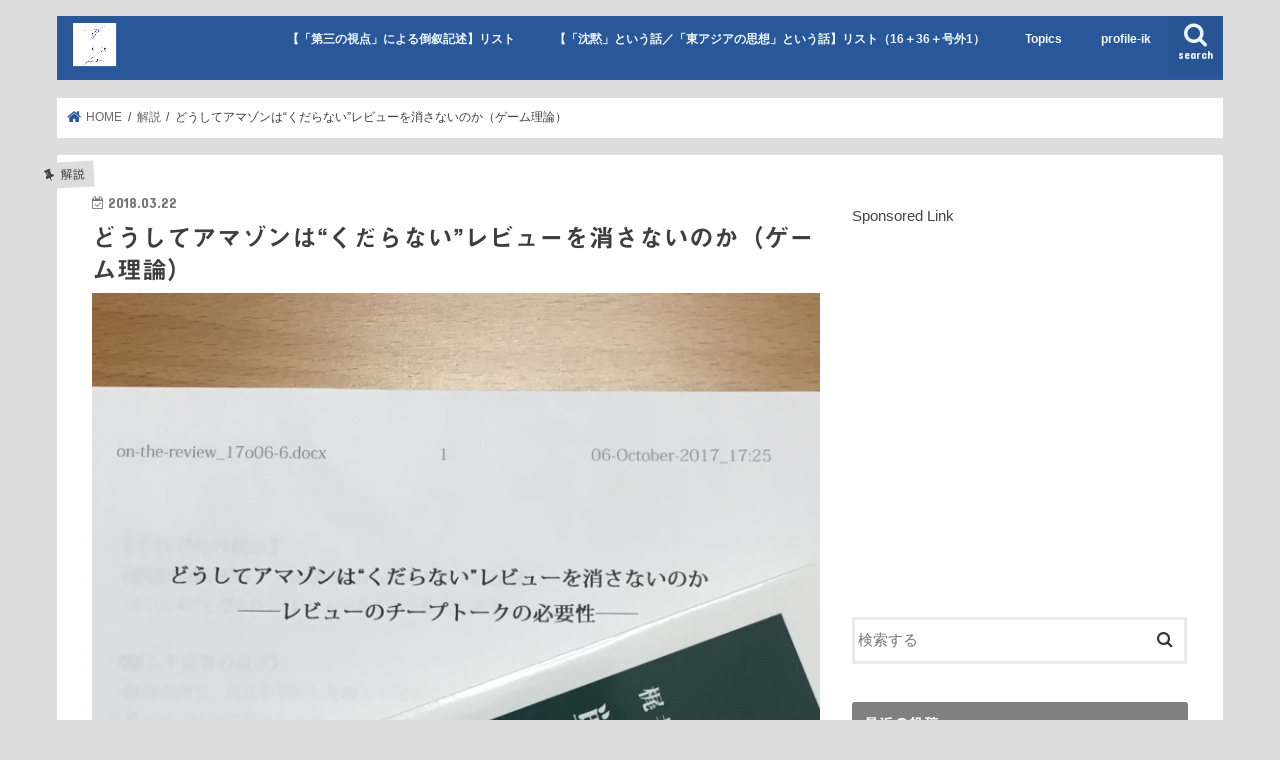

--- FILE ---
content_type: text/html; charset=UTF-8
request_url: https://ik137.com/signaling-game
body_size: 18648
content:
<!doctype html>
<html dir="ltr" lang="ja" prefix="og: https://ogp.me/ns#">

<head>
<meta charset="utf-8">
<meta http-equiv="X-UA-Compatible" content="IE=edge">

<meta name="HandheldFriendly" content="True">
<meta name="MobileOptimized" content="320">
<meta name="viewport" content="width=device-width, initial-scale=1"/>

<link rel="apple-touch-icon" href="https://ik137.com/wp-content/uploads/2017/07/IMG_0199.png"><link rel="icon" href="https://ik137.com/wp-content/uploads/2017/07/IMG_0199.png">
<link rel="pingback" href="https://ik137.com/xmlrpc.php">

<!--[if IE]>
<link rel="shortcut icon" href="https://ik137.com/wp-content/uploads/2017/07/IMG_0199.png"><![endif]-->



	<style>img:is([sizes="auto" i], [sizes^="auto," i]) { contain-intrinsic-size: 3000px 1500px }</style>
	
		<!-- All in One SEO 4.9.1.1 - aioseo.com -->
		<title>どうしてアマゾンは“くだらない”レビューを消さないのか（ゲーム理論） - ik</title>
	<meta name="description" content="どうしてアマゾンは“くだらない”レビューを消さないのか（ゲーム理論） ゲーム理論からそうなされているのですが、" />
	<meta name="robots" content="max-image-preview:large" />
	<meta name="author" content="ik"/>
	<meta name="google-site-verification" content="GIYeaVqWDB0NZOHOqgdl6DNat_21EVRilrx29G5hHrw" />
	<link rel="canonical" href="https://ik137.com/signaling-game" />
	<meta name="generator" content="All in One SEO (AIOSEO) 4.9.1.1" />
		<meta property="og:locale" content="ja_JP" />
		<meta property="og:site_name" content="ik - ichiri kadomatsu" />
		<meta property="og:type" content="article" />
		<meta property="og:title" content="どうしてアマゾンは“くだらない”レビューを消さないのか（ゲーム理論） - ik" />
		<meta property="og:description" content="どうしてアマゾンは“くだらない”レビューを消さないのか（ゲーム理論） ゲーム理論からそうなされているのですが、" />
		<meta property="og:url" content="https://ik137.com/signaling-game" />
		<meta property="og:image" content="https://ik137.com/wp-content/uploads/2017/07/IMG_0199.png" />
		<meta property="og:image:secure_url" content="https://ik137.com/wp-content/uploads/2017/07/IMG_0199.png" />
		<meta property="og:image:width" content="455" />
		<meta property="og:image:height" content="455" />
		<meta property="article:published_time" content="2018-03-22T08:07:55+00:00" />
		<meta property="article:modified_time" content="2018-03-22T08:39:13+00:00" />
		<meta name="twitter:card" content="summary_large_image" />
		<meta name="twitter:site" content="@ichirikadomatsu" />
		<meta name="twitter:title" content="どうしてアマゾンは“くだらない”レビューを消さないのか（ゲーム理論） - ik" />
		<meta name="twitter:description" content="どうしてアマゾンは“くだらない”レビューを消さないのか（ゲーム理論） ゲーム理論からそうなされているのですが、" />
		<meta name="twitter:creator" content="@ichirikadomatsu" />
		<meta name="twitter:image" content="https://ik137.com/wp-content/uploads/2017/07/IMG_0199.png" />
		<script type="application/ld+json" class="aioseo-schema">
			{"@context":"https:\/\/schema.org","@graph":[{"@type":"BlogPosting","@id":"https:\/\/ik137.com\/signaling-game#blogposting","name":"\u3069\u3046\u3057\u3066\u30a2\u30de\u30be\u30f3\u306f\u201c\u304f\u3060\u3089\u306a\u3044\u201d\u30ec\u30d3\u30e5\u30fc\u3092\u6d88\u3055\u306a\u3044\u306e\u304b\uff08\u30b2\u30fc\u30e0\u7406\u8ad6\uff09 - ik","headline":"\u3069\u3046\u3057\u3066\u30a2\u30de\u30be\u30f3\u306f\u201c\u304f\u3060\u3089\u306a\u3044\u201d\u30ec\u30d3\u30e5\u30fc\u3092\u6d88\u3055\u306a\u3044\u306e\u304b\uff08\u30b2\u30fc\u30e0\u7406\u8ad6\uff09","author":{"@id":"https:\/\/ik137.com\/author\/ik#author"},"publisher":{"@id":"https:\/\/ik137.com\/#person"},"image":{"@type":"ImageObject","url":"https:\/\/ik137.com\/wp-content\/uploads\/2018\/03\/IMG_E0016.jpg","width":3024,"height":3024},"datePublished":"2018-03-22T17:07:55+09:00","dateModified":"2018-03-22T17:39:13+09:00","inLanguage":"ja","mainEntityOfPage":{"@id":"https:\/\/ik137.com\/signaling-game#webpage"},"isPartOf":{"@id":"https:\/\/ik137.com\/signaling-game#webpage"},"articleSection":"\u89e3\u8aac, \u30b2\u30fc\u30e0\u7406\u8ad6"},{"@type":"BreadcrumbList","@id":"https:\/\/ik137.com\/signaling-game#breadcrumblist","itemListElement":[{"@type":"ListItem","@id":"https:\/\/ik137.com#listItem","position":1,"name":"Home","item":"https:\/\/ik137.com","nextItem":{"@type":"ListItem","@id":"https:\/\/ik137.com\/category\/interpretations#listItem","name":"\u89e3\u8aac"}},{"@type":"ListItem","@id":"https:\/\/ik137.com\/category\/interpretations#listItem","position":2,"name":"\u89e3\u8aac","item":"https:\/\/ik137.com\/category\/interpretations","nextItem":{"@type":"ListItem","@id":"https:\/\/ik137.com\/signaling-game#listItem","name":"\u3069\u3046\u3057\u3066\u30a2\u30de\u30be\u30f3\u306f\u201c\u304f\u3060\u3089\u306a\u3044\u201d\u30ec\u30d3\u30e5\u30fc\u3092\u6d88\u3055\u306a\u3044\u306e\u304b\uff08\u30b2\u30fc\u30e0\u7406\u8ad6\uff09"},"previousItem":{"@type":"ListItem","@id":"https:\/\/ik137.com#listItem","name":"Home"}},{"@type":"ListItem","@id":"https:\/\/ik137.com\/signaling-game#listItem","position":3,"name":"\u3069\u3046\u3057\u3066\u30a2\u30de\u30be\u30f3\u306f\u201c\u304f\u3060\u3089\u306a\u3044\u201d\u30ec\u30d3\u30e5\u30fc\u3092\u6d88\u3055\u306a\u3044\u306e\u304b\uff08\u30b2\u30fc\u30e0\u7406\u8ad6\uff09","previousItem":{"@type":"ListItem","@id":"https:\/\/ik137.com\/category\/interpretations#listItem","name":"\u89e3\u8aac"}}]},{"@type":"Person","@id":"https:\/\/ik137.com\/#person","name":"ik","image":{"@type":"ImageObject","@id":"https:\/\/ik137.com\/signaling-game#personImage","url":"https:\/\/secure.gravatar.com\/avatar\/155b311dd693b2d5358bc20e06b43d5bc9263bbc19f555c887af2e48dc05f825?s=96&d=mm&r=g","width":96,"height":96,"caption":"ik"}},{"@type":"Person","@id":"https:\/\/ik137.com\/author\/ik#author","url":"https:\/\/ik137.com\/author\/ik","name":"ik","image":{"@type":"ImageObject","@id":"https:\/\/ik137.com\/signaling-game#authorImage","url":"https:\/\/secure.gravatar.com\/avatar\/155b311dd693b2d5358bc20e06b43d5bc9263bbc19f555c887af2e48dc05f825?s=96&d=mm&r=g","width":96,"height":96,"caption":"ik"}},{"@type":"WebPage","@id":"https:\/\/ik137.com\/signaling-game#webpage","url":"https:\/\/ik137.com\/signaling-game","name":"\u3069\u3046\u3057\u3066\u30a2\u30de\u30be\u30f3\u306f\u201c\u304f\u3060\u3089\u306a\u3044\u201d\u30ec\u30d3\u30e5\u30fc\u3092\u6d88\u3055\u306a\u3044\u306e\u304b\uff08\u30b2\u30fc\u30e0\u7406\u8ad6\uff09 - ik","description":"\u3069\u3046\u3057\u3066\u30a2\u30de\u30be\u30f3\u306f\u201c\u304f\u3060\u3089\u306a\u3044\u201d\u30ec\u30d3\u30e5\u30fc\u3092\u6d88\u3055\u306a\u3044\u306e\u304b\uff08\u30b2\u30fc\u30e0\u7406\u8ad6\uff09 \u30b2\u30fc\u30e0\u7406\u8ad6\u304b\u3089\u305d\u3046\u306a\u3055\u308c\u3066\u3044\u308b\u306e\u3067\u3059\u304c\u3001","inLanguage":"ja","isPartOf":{"@id":"https:\/\/ik137.com\/#website"},"breadcrumb":{"@id":"https:\/\/ik137.com\/signaling-game#breadcrumblist"},"author":{"@id":"https:\/\/ik137.com\/author\/ik#author"},"creator":{"@id":"https:\/\/ik137.com\/author\/ik#author"},"image":{"@type":"ImageObject","url":"https:\/\/ik137.com\/wp-content\/uploads\/2018\/03\/IMG_E0016.jpg","@id":"https:\/\/ik137.com\/signaling-game\/#mainImage","width":3024,"height":3024},"primaryImageOfPage":{"@id":"https:\/\/ik137.com\/signaling-game#mainImage"},"datePublished":"2018-03-22T17:07:55+09:00","dateModified":"2018-03-22T17:39:13+09:00"},{"@type":"WebSite","@id":"https:\/\/ik137.com\/#website","url":"https:\/\/ik137.com\/","name":"ik","description":"ichiri kadomatsu","inLanguage":"ja","publisher":{"@id":"https:\/\/ik137.com\/#person"}}]}
		</script>
		<!-- All in One SEO -->

<link rel='dns-prefetch' href='//webfonts.xserver.jp' />
<link rel='dns-prefetch' href='//ajax.googleapis.com' />
<link rel='dns-prefetch' href='//fonts.googleapis.com' />
<link rel='dns-prefetch' href='//maxcdn.bootstrapcdn.com' />
<link rel="alternate" type="application/rss+xml" title="ik &raquo; フィード" href="https://ik137.com/feed" />
<link rel="alternate" type="application/rss+xml" title="ik &raquo; コメントフィード" href="https://ik137.com/comments/feed" />
<link rel="alternate" type="application/rss+xml" title="ik &raquo; どうしてアマゾンは“くだらない”レビューを消さないのか（ゲーム理論） のコメントのフィード" href="https://ik137.com/signaling-game/feed" />
		<!-- This site uses the Google Analytics by MonsterInsights plugin v9.8.0 - Using Analytics tracking - https://www.monsterinsights.com/ -->
							<script src="//www.googletagmanager.com/gtag/js?id=G-6WWGFZC51Z"  data-cfasync="false" data-wpfc-render="false" type="text/javascript" async></script>
			<script data-cfasync="false" data-wpfc-render="false" type="text/javascript">
				var mi_version = '9.8.0';
				var mi_track_user = true;
				var mi_no_track_reason = '';
								var MonsterInsightsDefaultLocations = {"page_location":"https:\/\/ik137.com\/signaling-game\/"};
								if ( typeof MonsterInsightsPrivacyGuardFilter === 'function' ) {
					var MonsterInsightsLocations = (typeof MonsterInsightsExcludeQuery === 'object') ? MonsterInsightsPrivacyGuardFilter( MonsterInsightsExcludeQuery ) : MonsterInsightsPrivacyGuardFilter( MonsterInsightsDefaultLocations );
				} else {
					var MonsterInsightsLocations = (typeof MonsterInsightsExcludeQuery === 'object') ? MonsterInsightsExcludeQuery : MonsterInsightsDefaultLocations;
				}

								var disableStrs = [
										'ga-disable-G-6WWGFZC51Z',
									];

				/* Function to detect opted out users */
				function __gtagTrackerIsOptedOut() {
					for (var index = 0; index < disableStrs.length; index++) {
						if (document.cookie.indexOf(disableStrs[index] + '=true') > -1) {
							return true;
						}
					}

					return false;
				}

				/* Disable tracking if the opt-out cookie exists. */
				if (__gtagTrackerIsOptedOut()) {
					for (var index = 0; index < disableStrs.length; index++) {
						window[disableStrs[index]] = true;
					}
				}

				/* Opt-out function */
				function __gtagTrackerOptout() {
					for (var index = 0; index < disableStrs.length; index++) {
						document.cookie = disableStrs[index] + '=true; expires=Thu, 31 Dec 2099 23:59:59 UTC; path=/';
						window[disableStrs[index]] = true;
					}
				}

				if ('undefined' === typeof gaOptout) {
					function gaOptout() {
						__gtagTrackerOptout();
					}
				}
								window.dataLayer = window.dataLayer || [];

				window.MonsterInsightsDualTracker = {
					helpers: {},
					trackers: {},
				};
				if (mi_track_user) {
					function __gtagDataLayer() {
						dataLayer.push(arguments);
					}

					function __gtagTracker(type, name, parameters) {
						if (!parameters) {
							parameters = {};
						}

						if (parameters.send_to) {
							__gtagDataLayer.apply(null, arguments);
							return;
						}

						if (type === 'event') {
														parameters.send_to = monsterinsights_frontend.v4_id;
							var hookName = name;
							if (typeof parameters['event_category'] !== 'undefined') {
								hookName = parameters['event_category'] + ':' + name;
							}

							if (typeof MonsterInsightsDualTracker.trackers[hookName] !== 'undefined') {
								MonsterInsightsDualTracker.trackers[hookName](parameters);
							} else {
								__gtagDataLayer('event', name, parameters);
							}
							
						} else {
							__gtagDataLayer.apply(null, arguments);
						}
					}

					__gtagTracker('js', new Date());
					__gtagTracker('set', {
						'developer_id.dZGIzZG': true,
											});
					if ( MonsterInsightsLocations.page_location ) {
						__gtagTracker('set', MonsterInsightsLocations);
					}
										__gtagTracker('config', 'G-6WWGFZC51Z', {"forceSSL":"true"} );
										window.gtag = __gtagTracker;										(function () {
						/* https://developers.google.com/analytics/devguides/collection/analyticsjs/ */
						/* ga and __gaTracker compatibility shim. */
						var noopfn = function () {
							return null;
						};
						var newtracker = function () {
							return new Tracker();
						};
						var Tracker = function () {
							return null;
						};
						var p = Tracker.prototype;
						p.get = noopfn;
						p.set = noopfn;
						p.send = function () {
							var args = Array.prototype.slice.call(arguments);
							args.unshift('send');
							__gaTracker.apply(null, args);
						};
						var __gaTracker = function () {
							var len = arguments.length;
							if (len === 0) {
								return;
							}
							var f = arguments[len - 1];
							if (typeof f !== 'object' || f === null || typeof f.hitCallback !== 'function') {
								if ('send' === arguments[0]) {
									var hitConverted, hitObject = false, action;
									if ('event' === arguments[1]) {
										if ('undefined' !== typeof arguments[3]) {
											hitObject = {
												'eventAction': arguments[3],
												'eventCategory': arguments[2],
												'eventLabel': arguments[4],
												'value': arguments[5] ? arguments[5] : 1,
											}
										}
									}
									if ('pageview' === arguments[1]) {
										if ('undefined' !== typeof arguments[2]) {
											hitObject = {
												'eventAction': 'page_view',
												'page_path': arguments[2],
											}
										}
									}
									if (typeof arguments[2] === 'object') {
										hitObject = arguments[2];
									}
									if (typeof arguments[5] === 'object') {
										Object.assign(hitObject, arguments[5]);
									}
									if ('undefined' !== typeof arguments[1].hitType) {
										hitObject = arguments[1];
										if ('pageview' === hitObject.hitType) {
											hitObject.eventAction = 'page_view';
										}
									}
									if (hitObject) {
										action = 'timing' === arguments[1].hitType ? 'timing_complete' : hitObject.eventAction;
										hitConverted = mapArgs(hitObject);
										__gtagTracker('event', action, hitConverted);
									}
								}
								return;
							}

							function mapArgs(args) {
								var arg, hit = {};
								var gaMap = {
									'eventCategory': 'event_category',
									'eventAction': 'event_action',
									'eventLabel': 'event_label',
									'eventValue': 'event_value',
									'nonInteraction': 'non_interaction',
									'timingCategory': 'event_category',
									'timingVar': 'name',
									'timingValue': 'value',
									'timingLabel': 'event_label',
									'page': 'page_path',
									'location': 'page_location',
									'title': 'page_title',
									'referrer' : 'page_referrer',
								};
								for (arg in args) {
																		if (!(!args.hasOwnProperty(arg) || !gaMap.hasOwnProperty(arg))) {
										hit[gaMap[arg]] = args[arg];
									} else {
										hit[arg] = args[arg];
									}
								}
								return hit;
							}

							try {
								f.hitCallback();
							} catch (ex) {
							}
						};
						__gaTracker.create = newtracker;
						__gaTracker.getByName = newtracker;
						__gaTracker.getAll = function () {
							return [];
						};
						__gaTracker.remove = noopfn;
						__gaTracker.loaded = true;
						window['__gaTracker'] = __gaTracker;
					})();
									} else {
										console.log("");
					(function () {
						function __gtagTracker() {
							return null;
						}

						window['__gtagTracker'] = __gtagTracker;
						window['gtag'] = __gtagTracker;
					})();
									}
			</script>
			
							<!-- / Google Analytics by MonsterInsights -->
		<script type="text/javascript">
/* <![CDATA[ */
window._wpemojiSettings = {"baseUrl":"https:\/\/s.w.org\/images\/core\/emoji\/16.0.1\/72x72\/","ext":".png","svgUrl":"https:\/\/s.w.org\/images\/core\/emoji\/16.0.1\/svg\/","svgExt":".svg","source":{"concatemoji":"https:\/\/ik137.com\/wp-includes\/js\/wp-emoji-release.min.js"}};
/*! This file is auto-generated */
!function(s,n){var o,i,e;function c(e){try{var t={supportTests:e,timestamp:(new Date).valueOf()};sessionStorage.setItem(o,JSON.stringify(t))}catch(e){}}function p(e,t,n){e.clearRect(0,0,e.canvas.width,e.canvas.height),e.fillText(t,0,0);var t=new Uint32Array(e.getImageData(0,0,e.canvas.width,e.canvas.height).data),a=(e.clearRect(0,0,e.canvas.width,e.canvas.height),e.fillText(n,0,0),new Uint32Array(e.getImageData(0,0,e.canvas.width,e.canvas.height).data));return t.every(function(e,t){return e===a[t]})}function u(e,t){e.clearRect(0,0,e.canvas.width,e.canvas.height),e.fillText(t,0,0);for(var n=e.getImageData(16,16,1,1),a=0;a<n.data.length;a++)if(0!==n.data[a])return!1;return!0}function f(e,t,n,a){switch(t){case"flag":return n(e,"\ud83c\udff3\ufe0f\u200d\u26a7\ufe0f","\ud83c\udff3\ufe0f\u200b\u26a7\ufe0f")?!1:!n(e,"\ud83c\udde8\ud83c\uddf6","\ud83c\udde8\u200b\ud83c\uddf6")&&!n(e,"\ud83c\udff4\udb40\udc67\udb40\udc62\udb40\udc65\udb40\udc6e\udb40\udc67\udb40\udc7f","\ud83c\udff4\u200b\udb40\udc67\u200b\udb40\udc62\u200b\udb40\udc65\u200b\udb40\udc6e\u200b\udb40\udc67\u200b\udb40\udc7f");case"emoji":return!a(e,"\ud83e\udedf")}return!1}function g(e,t,n,a){var r="undefined"!=typeof WorkerGlobalScope&&self instanceof WorkerGlobalScope?new OffscreenCanvas(300,150):s.createElement("canvas"),o=r.getContext("2d",{willReadFrequently:!0}),i=(o.textBaseline="top",o.font="600 32px Arial",{});return e.forEach(function(e){i[e]=t(o,e,n,a)}),i}function t(e){var t=s.createElement("script");t.src=e,t.defer=!0,s.head.appendChild(t)}"undefined"!=typeof Promise&&(o="wpEmojiSettingsSupports",i=["flag","emoji"],n.supports={everything:!0,everythingExceptFlag:!0},e=new Promise(function(e){s.addEventListener("DOMContentLoaded",e,{once:!0})}),new Promise(function(t){var n=function(){try{var e=JSON.parse(sessionStorage.getItem(o));if("object"==typeof e&&"number"==typeof e.timestamp&&(new Date).valueOf()<e.timestamp+604800&&"object"==typeof e.supportTests)return e.supportTests}catch(e){}return null}();if(!n){if("undefined"!=typeof Worker&&"undefined"!=typeof OffscreenCanvas&&"undefined"!=typeof URL&&URL.createObjectURL&&"undefined"!=typeof Blob)try{var e="postMessage("+g.toString()+"("+[JSON.stringify(i),f.toString(),p.toString(),u.toString()].join(",")+"));",a=new Blob([e],{type:"text/javascript"}),r=new Worker(URL.createObjectURL(a),{name:"wpTestEmojiSupports"});return void(r.onmessage=function(e){c(n=e.data),r.terminate(),t(n)})}catch(e){}c(n=g(i,f,p,u))}t(n)}).then(function(e){for(var t in e)n.supports[t]=e[t],n.supports.everything=n.supports.everything&&n.supports[t],"flag"!==t&&(n.supports.everythingExceptFlag=n.supports.everythingExceptFlag&&n.supports[t]);n.supports.everythingExceptFlag=n.supports.everythingExceptFlag&&!n.supports.flag,n.DOMReady=!1,n.readyCallback=function(){n.DOMReady=!0}}).then(function(){return e}).then(function(){var e;n.supports.everything||(n.readyCallback(),(e=n.source||{}).concatemoji?t(e.concatemoji):e.wpemoji&&e.twemoji&&(t(e.twemoji),t(e.wpemoji)))}))}((window,document),window._wpemojiSettings);
/* ]]> */
</script>
<style id='wp-emoji-styles-inline-css' type='text/css'>

	img.wp-smiley, img.emoji {
		display: inline !important;
		border: none !important;
		box-shadow: none !important;
		height: 1em !important;
		width: 1em !important;
		margin: 0 0.07em !important;
		vertical-align: -0.1em !important;
		background: none !important;
		padding: 0 !important;
	}
</style>
<link rel='stylesheet' id='wp-block-library-css' href='https://ik137.com/wp-includes/css/dist/block-library/style.min.css' type='text/css' media='all' />
<style id='classic-theme-styles-inline-css' type='text/css'>
/*! This file is auto-generated */
.wp-block-button__link{color:#fff;background-color:#32373c;border-radius:9999px;box-shadow:none;text-decoration:none;padding:calc(.667em + 2px) calc(1.333em + 2px);font-size:1.125em}.wp-block-file__button{background:#32373c;color:#fff;text-decoration:none}
</style>
<link rel='stylesheet' id='aioseo/css/src/vue/standalone/blocks/table-of-contents/global.scss-css' href='https://ik137.com/wp-content/plugins/all-in-one-seo-pack/dist/Lite/assets/css/table-of-contents/global.e90f6d47.css' type='text/css' media='all' />
<style id='global-styles-inline-css' type='text/css'>
:root{--wp--preset--aspect-ratio--square: 1;--wp--preset--aspect-ratio--4-3: 4/3;--wp--preset--aspect-ratio--3-4: 3/4;--wp--preset--aspect-ratio--3-2: 3/2;--wp--preset--aspect-ratio--2-3: 2/3;--wp--preset--aspect-ratio--16-9: 16/9;--wp--preset--aspect-ratio--9-16: 9/16;--wp--preset--color--black: #000000;--wp--preset--color--cyan-bluish-gray: #abb8c3;--wp--preset--color--white: #ffffff;--wp--preset--color--pale-pink: #f78da7;--wp--preset--color--vivid-red: #cf2e2e;--wp--preset--color--luminous-vivid-orange: #ff6900;--wp--preset--color--luminous-vivid-amber: #fcb900;--wp--preset--color--light-green-cyan: #7bdcb5;--wp--preset--color--vivid-green-cyan: #00d084;--wp--preset--color--pale-cyan-blue: #8ed1fc;--wp--preset--color--vivid-cyan-blue: #0693e3;--wp--preset--color--vivid-purple: #9b51e0;--wp--preset--gradient--vivid-cyan-blue-to-vivid-purple: linear-gradient(135deg,rgba(6,147,227,1) 0%,rgb(155,81,224) 100%);--wp--preset--gradient--light-green-cyan-to-vivid-green-cyan: linear-gradient(135deg,rgb(122,220,180) 0%,rgb(0,208,130) 100%);--wp--preset--gradient--luminous-vivid-amber-to-luminous-vivid-orange: linear-gradient(135deg,rgba(252,185,0,1) 0%,rgba(255,105,0,1) 100%);--wp--preset--gradient--luminous-vivid-orange-to-vivid-red: linear-gradient(135deg,rgba(255,105,0,1) 0%,rgb(207,46,46) 100%);--wp--preset--gradient--very-light-gray-to-cyan-bluish-gray: linear-gradient(135deg,rgb(238,238,238) 0%,rgb(169,184,195) 100%);--wp--preset--gradient--cool-to-warm-spectrum: linear-gradient(135deg,rgb(74,234,220) 0%,rgb(151,120,209) 20%,rgb(207,42,186) 40%,rgb(238,44,130) 60%,rgb(251,105,98) 80%,rgb(254,248,76) 100%);--wp--preset--gradient--blush-light-purple: linear-gradient(135deg,rgb(255,206,236) 0%,rgb(152,150,240) 100%);--wp--preset--gradient--blush-bordeaux: linear-gradient(135deg,rgb(254,205,165) 0%,rgb(254,45,45) 50%,rgb(107,0,62) 100%);--wp--preset--gradient--luminous-dusk: linear-gradient(135deg,rgb(255,203,112) 0%,rgb(199,81,192) 50%,rgb(65,88,208) 100%);--wp--preset--gradient--pale-ocean: linear-gradient(135deg,rgb(255,245,203) 0%,rgb(182,227,212) 50%,rgb(51,167,181) 100%);--wp--preset--gradient--electric-grass: linear-gradient(135deg,rgb(202,248,128) 0%,rgb(113,206,126) 100%);--wp--preset--gradient--midnight: linear-gradient(135deg,rgb(2,3,129) 0%,rgb(40,116,252) 100%);--wp--preset--font-size--small: 13px;--wp--preset--font-size--medium: 20px;--wp--preset--font-size--large: 36px;--wp--preset--font-size--x-large: 42px;--wp--preset--spacing--20: 0.44rem;--wp--preset--spacing--30: 0.67rem;--wp--preset--spacing--40: 1rem;--wp--preset--spacing--50: 1.5rem;--wp--preset--spacing--60: 2.25rem;--wp--preset--spacing--70: 3.38rem;--wp--preset--spacing--80: 5.06rem;--wp--preset--shadow--natural: 6px 6px 9px rgba(0, 0, 0, 0.2);--wp--preset--shadow--deep: 12px 12px 50px rgba(0, 0, 0, 0.4);--wp--preset--shadow--sharp: 6px 6px 0px rgba(0, 0, 0, 0.2);--wp--preset--shadow--outlined: 6px 6px 0px -3px rgba(255, 255, 255, 1), 6px 6px rgba(0, 0, 0, 1);--wp--preset--shadow--crisp: 6px 6px 0px rgba(0, 0, 0, 1);}:where(.is-layout-flex){gap: 0.5em;}:where(.is-layout-grid){gap: 0.5em;}body .is-layout-flex{display: flex;}.is-layout-flex{flex-wrap: wrap;align-items: center;}.is-layout-flex > :is(*, div){margin: 0;}body .is-layout-grid{display: grid;}.is-layout-grid > :is(*, div){margin: 0;}:where(.wp-block-columns.is-layout-flex){gap: 2em;}:where(.wp-block-columns.is-layout-grid){gap: 2em;}:where(.wp-block-post-template.is-layout-flex){gap: 1.25em;}:where(.wp-block-post-template.is-layout-grid){gap: 1.25em;}.has-black-color{color: var(--wp--preset--color--black) !important;}.has-cyan-bluish-gray-color{color: var(--wp--preset--color--cyan-bluish-gray) !important;}.has-white-color{color: var(--wp--preset--color--white) !important;}.has-pale-pink-color{color: var(--wp--preset--color--pale-pink) !important;}.has-vivid-red-color{color: var(--wp--preset--color--vivid-red) !important;}.has-luminous-vivid-orange-color{color: var(--wp--preset--color--luminous-vivid-orange) !important;}.has-luminous-vivid-amber-color{color: var(--wp--preset--color--luminous-vivid-amber) !important;}.has-light-green-cyan-color{color: var(--wp--preset--color--light-green-cyan) !important;}.has-vivid-green-cyan-color{color: var(--wp--preset--color--vivid-green-cyan) !important;}.has-pale-cyan-blue-color{color: var(--wp--preset--color--pale-cyan-blue) !important;}.has-vivid-cyan-blue-color{color: var(--wp--preset--color--vivid-cyan-blue) !important;}.has-vivid-purple-color{color: var(--wp--preset--color--vivid-purple) !important;}.has-black-background-color{background-color: var(--wp--preset--color--black) !important;}.has-cyan-bluish-gray-background-color{background-color: var(--wp--preset--color--cyan-bluish-gray) !important;}.has-white-background-color{background-color: var(--wp--preset--color--white) !important;}.has-pale-pink-background-color{background-color: var(--wp--preset--color--pale-pink) !important;}.has-vivid-red-background-color{background-color: var(--wp--preset--color--vivid-red) !important;}.has-luminous-vivid-orange-background-color{background-color: var(--wp--preset--color--luminous-vivid-orange) !important;}.has-luminous-vivid-amber-background-color{background-color: var(--wp--preset--color--luminous-vivid-amber) !important;}.has-light-green-cyan-background-color{background-color: var(--wp--preset--color--light-green-cyan) !important;}.has-vivid-green-cyan-background-color{background-color: var(--wp--preset--color--vivid-green-cyan) !important;}.has-pale-cyan-blue-background-color{background-color: var(--wp--preset--color--pale-cyan-blue) !important;}.has-vivid-cyan-blue-background-color{background-color: var(--wp--preset--color--vivid-cyan-blue) !important;}.has-vivid-purple-background-color{background-color: var(--wp--preset--color--vivid-purple) !important;}.has-black-border-color{border-color: var(--wp--preset--color--black) !important;}.has-cyan-bluish-gray-border-color{border-color: var(--wp--preset--color--cyan-bluish-gray) !important;}.has-white-border-color{border-color: var(--wp--preset--color--white) !important;}.has-pale-pink-border-color{border-color: var(--wp--preset--color--pale-pink) !important;}.has-vivid-red-border-color{border-color: var(--wp--preset--color--vivid-red) !important;}.has-luminous-vivid-orange-border-color{border-color: var(--wp--preset--color--luminous-vivid-orange) !important;}.has-luminous-vivid-amber-border-color{border-color: var(--wp--preset--color--luminous-vivid-amber) !important;}.has-light-green-cyan-border-color{border-color: var(--wp--preset--color--light-green-cyan) !important;}.has-vivid-green-cyan-border-color{border-color: var(--wp--preset--color--vivid-green-cyan) !important;}.has-pale-cyan-blue-border-color{border-color: var(--wp--preset--color--pale-cyan-blue) !important;}.has-vivid-cyan-blue-border-color{border-color: var(--wp--preset--color--vivid-cyan-blue) !important;}.has-vivid-purple-border-color{border-color: var(--wp--preset--color--vivid-purple) !important;}.has-vivid-cyan-blue-to-vivid-purple-gradient-background{background: var(--wp--preset--gradient--vivid-cyan-blue-to-vivid-purple) !important;}.has-light-green-cyan-to-vivid-green-cyan-gradient-background{background: var(--wp--preset--gradient--light-green-cyan-to-vivid-green-cyan) !important;}.has-luminous-vivid-amber-to-luminous-vivid-orange-gradient-background{background: var(--wp--preset--gradient--luminous-vivid-amber-to-luminous-vivid-orange) !important;}.has-luminous-vivid-orange-to-vivid-red-gradient-background{background: var(--wp--preset--gradient--luminous-vivid-orange-to-vivid-red) !important;}.has-very-light-gray-to-cyan-bluish-gray-gradient-background{background: var(--wp--preset--gradient--very-light-gray-to-cyan-bluish-gray) !important;}.has-cool-to-warm-spectrum-gradient-background{background: var(--wp--preset--gradient--cool-to-warm-spectrum) !important;}.has-blush-light-purple-gradient-background{background: var(--wp--preset--gradient--blush-light-purple) !important;}.has-blush-bordeaux-gradient-background{background: var(--wp--preset--gradient--blush-bordeaux) !important;}.has-luminous-dusk-gradient-background{background: var(--wp--preset--gradient--luminous-dusk) !important;}.has-pale-ocean-gradient-background{background: var(--wp--preset--gradient--pale-ocean) !important;}.has-electric-grass-gradient-background{background: var(--wp--preset--gradient--electric-grass) !important;}.has-midnight-gradient-background{background: var(--wp--preset--gradient--midnight) !important;}.has-small-font-size{font-size: var(--wp--preset--font-size--small) !important;}.has-medium-font-size{font-size: var(--wp--preset--font-size--medium) !important;}.has-large-font-size{font-size: var(--wp--preset--font-size--large) !important;}.has-x-large-font-size{font-size: var(--wp--preset--font-size--x-large) !important;}
:where(.wp-block-post-template.is-layout-flex){gap: 1.25em;}:where(.wp-block-post-template.is-layout-grid){gap: 1.25em;}
:where(.wp-block-columns.is-layout-flex){gap: 2em;}:where(.wp-block-columns.is-layout-grid){gap: 2em;}
:root :where(.wp-block-pullquote){font-size: 1.5em;line-height: 1.6;}
</style>
<link rel='stylesheet' id='style-css' href='https://ik137.com/wp-content/themes/jstork/style.css' type='text/css' media='all' />
<link rel='stylesheet' id='child-style-css' href='https://ik137.com/wp-content/themes/jstork_custom/style.css' type='text/css' media='all' />
<link rel='stylesheet' id='slick-css' href='https://ik137.com/wp-content/themes/jstork/library/css/slick.css' type='text/css' media='all' />
<link rel='stylesheet' id='shortcode-css' href='https://ik137.com/wp-content/themes/jstork/library/css/shortcode.css' type='text/css' media='all' />
<link crossorigin="anonymous" rel='stylesheet' id='gf_Concert-css' href='//fonts.googleapis.com/css?family=Concert+One' type='text/css' media='all' />
<link crossorigin="anonymous" rel='stylesheet' id='gf_Lato-css' href='//fonts.googleapis.com/css?family=Lato' type='text/css' media='all' />
<link crossorigin="anonymous" rel='stylesheet' id='fontawesome-css' href='//maxcdn.bootstrapcdn.com/font-awesome/4.7.0/css/font-awesome.min.css' type='text/css' media='all' />
<link rel='stylesheet' id='remodal-css' href='https://ik137.com/wp-content/themes/jstork/library/css/remodal.css' type='text/css' media='all' />
<link rel='stylesheet' id='animate-css' href='https://ik137.com/wp-content/themes/jstork/library/css/animate.min.css' type='text/css' media='all' />
<script type="text/javascript" src="//ajax.googleapis.com/ajax/libs/jquery/1.12.4/jquery.min.js" id="jquery-js"></script>
<script type="text/javascript" src="//webfonts.xserver.jp/js/xserverv3.js?fadein=0" id="typesquare_std-js"></script>
<script type="text/javascript" src="https://ik137.com/wp-content/plugins/google-analytics-for-wordpress/assets/js/frontend-gtag.min.js" id="monsterinsights-frontend-script-js" async="async" data-wp-strategy="async"></script>
<script data-cfasync="false" data-wpfc-render="false" type="text/javascript" id='monsterinsights-frontend-script-js-extra'>/* <![CDATA[ */
var monsterinsights_frontend = {"js_events_tracking":"true","download_extensions":"doc,pdf,ppt,zip,xls,docx,pptx,xlsx","inbound_paths":"[]","home_url":"https:\/\/ik137.com","hash_tracking":"false","v4_id":"G-6WWGFZC51Z"};/* ]]> */
</script>
<link rel="https://api.w.org/" href="https://ik137.com/wp-json/" /><link rel="alternate" title="JSON" type="application/json" href="https://ik137.com/wp-json/wp/v2/posts/1474" /><link rel="EditURI" type="application/rsd+xml" title="RSD" href="https://ik137.com/xmlrpc.php?rsd" />

<link rel='shortlink' href='https://ik137.com/?p=1474' />
<link rel="alternate" title="oEmbed (JSON)" type="application/json+oembed" href="https://ik137.com/wp-json/oembed/1.0/embed?url=https%3A%2F%2Fik137.com%2Fsignaling-game" />
<link rel="alternate" title="oEmbed (XML)" type="text/xml+oembed" href="https://ik137.com/wp-json/oembed/1.0/embed?url=https%3A%2F%2Fik137.com%2Fsignaling-game&#038;format=xml" />
<style type='text/css'>
h1,h2,h3,h1:lang(ja),h2:lang(ja),h3:lang(ja),.entry-title:lang(ja){ font-family: "見出ゴMB31";}h4,h5,h6,h4:lang(ja),h5:lang(ja),h6:lang(ja),div.entry-meta span:lang(ja),footer.entry-footer span:lang(ja){ font-family: "見出ゴMB31";}.hentry,.entry-content p,.post-inner.entry-content p,#comments div:lang(ja){ font-family: "TBUDゴシック R";}strong,b,#comments .comment-author .fn:lang(ja){ font-family: "TBUDゴシック E";}</style>
<style type="text/css">
body{color: #3E3E3E;}
a, #breadcrumb li.bc_homelink a::before, .authorbox .author_sns li a::before{color: #2a579a;}
a:hover{color: #E69B9B;}
.article-footer .post-categories li a,.article-footer .tags a,.accordionBtn{  background: #2a579a;  border-color: #2a579a;}
.article-footer .tags a{color:#2a579a; background: none;}
.article-footer .post-categories li a:hover,.article-footer .tags a:hover,.accordionBtn.active{ background:#E69B9B;  border-color:#E69B9B;}
input[type="text"],input[type="password"],input[type="datetime"],input[type="datetime-local"],input[type="date"],input[type="month"],input[type="time"],input[type="week"],input[type="number"],input[type="email"],input[type="url"],input[type="search"],input[type="tel"],input[type="color"],select,textarea,.field { background-color: #ffffff;}
.header{color: #ffffff;}
.bgfull .header,.header.bg,.header #inner-header,.menu-sp{background: #2a579a;}
#logo a{color: #eeee22;}
#g_nav .nav li a,.nav_btn,.menu-sp a,.menu-sp a,.menu-sp > ul:after{color: #edf9fc;}
#logo a:hover,#g_nav .nav li a:hover,.nav_btn:hover{color:#eeeeee;}
@media only screen and (min-width: 768px) {
.nav > li > a:after{background: #eeeeee;}
.nav ul {background: #666666;}
#g_nav .nav li ul.sub-menu li a{color: #f7f7f7;}
}
@media only screen and (max-width: 1165px) {
.site_description{background: #2a579a; color: #ffffff;}
}
#inner-content, #breadcrumb, .entry-content blockquote:before, .entry-content blockquote:after{background: #ffffff}
.top-post-list .post-list:before{background: #2a579a;}
.widget li a:after{color: #2a579a;}
.entry-content h2,.widgettitle,.accordion::before{background: #808080; color: #ffffff;}
.entry-content h3{border-color: #808080;}
.h_boader .entry-content h2{border-color: #808080; color: #3E3E3E;}
.h_balloon .entry-content h2:after{border-top-color: #808080;}
.entry-content ul li:before{ background: #808080;}
.entry-content ol li:before{ background: #808080;}
.post-list-card .post-list .eyecatch .cat-name,.top-post-list .post-list .eyecatch .cat-name,.byline .cat-name,.single .authorbox .author-newpost li .cat-name,.related-box li .cat-name,.carouselwrap .cat-name,.eyecatch .cat-name{background: #dddddd; color:  #444444;}
ul.wpp-list li a:before{background: #808080; color: #ffffff;}
.readmore a{border:1px solid #2a579a;color:#2a579a;}
.readmore a:hover{background:#2a579a;color:#fff;}
.btn-wrap a{background: #2a579a;border: 1px solid #2a579a;}
.btn-wrap a:hover{background: #E69B9B;border-color: #E69B9B;}
.btn-wrap.simple a{border:1px solid #2a579a;color:#2a579a;}
.btn-wrap.simple a:hover{background:#2a579a;}
.blue-btn, .comment-reply-link, #submit { background-color: #2a579a; }
.blue-btn:hover, .comment-reply-link:hover, #submit:hover, .blue-btn:focus, .comment-reply-link:focus, #submit:focus {background-color: #E69B9B; }
#sidebar1{color: #444444;}
.widget:not(.widget_text) a{color:#666666;}
.widget:not(.widget_text) a:hover{color:#999999;}
.bgfull #footer-top,#footer-top .inner,.cta-inner{background-color: #666666; color: #CACACA;}
.footer a,#footer-top a{color: #f7f7f7;}
#footer-top .widgettitle{color: #CACACA;}
.bgfull .footer,.footer.bg,.footer .inner {background-color: #666666;color: #CACACA;}
.footer-links li a:before{ color: #2a579a;}
.pagination a, .pagination span,.page-links a{border-color: #2a579a; color: #2a579a;}
.pagination .current,.pagination .current:hover,.page-links ul > li > span{background-color: #2a579a; border-color: #2a579a;}
.pagination a:hover, .pagination a:focus,.page-links a:hover, .page-links a:focus{background-color: #2a579a; color: #fff;}
</style>
<style type="text/css" id="custom-background-css">
body.custom-background { background-color: #dddddd; }
</style>
	<link rel="amphtml" href="https://ik137.com/signaling-game/amp"><link rel="icon" href="https://ik137.com/wp-content/uploads/2017/07/IMG_0199-150x150.png" sizes="32x32" />
<link rel="icon" href="https://ik137.com/wp-content/uploads/2017/07/IMG_0199-300x300.png" sizes="192x192" />
<link rel="apple-touch-icon" href="https://ik137.com/wp-content/uploads/2017/07/IMG_0199-300x300.png" />
<meta name="msapplication-TileImage" content="https://ik137.com/wp-content/uploads/2017/07/IMG_0199-300x300.png" />
</head>

<body class="wp-singular post-template-default single single-post postid-1474 single-format-standard custom-background wp-theme-jstork wp-child-theme-jstork_custom bgnormal pannavi_on h_default sidebarright undo_off">
	<div id="container">

<header class="header animated fadeIn headerleft" role="banner">
<div id="inner-header" class="wrap cf">
<div id="logo" class="gf fs_m">
<p class="h1 img"><a href="https://ik137.com"><img src="https://ik137.com/wp-content/uploads/2017/07/IMG_0199.png" alt="ik"></a></p>
</div>

<a href="#searchbox" data-remodal-target="searchbox" class="nav_btn search_btn"><span class="text gf">search</span></a>

<nav id="g_nav" role="navigation">
<ul id="menu-global-navigation" class="nav top-nav cf"><li id="menu-item-1360" class="menu-item menu-item-type-post_type menu-item-object-post menu-item-1360"><a href="https://ik137.com/list-howcatchem">【「第三の視点」による倒叙記述】リスト</a></li>
<li id="menu-item-1361" class="menu-item menu-item-type-post_type menu-item-object-post menu-item-1361"><a href="https://ik137.com/list-silence">【「沈黙」という話／「東アジアの思想」という話】リスト（16＋36＋号外1）</a></li>
<li id="menu-item-806" class="menu-item menu-item-type-post_type menu-item-object-post menu-item-806"><a href="https://ik137.com/topics">Topics</a></li>
<li id="menu-item-408" class="menu-item menu-item-type-post_type menu-item-object-post menu-item-408"><a href="https://ik137.com/profile-ik">profile-ik</a></li>
</ul></nav>

<a href="#spnavi" data-remodal-target="spnavi" class="nav_btn"><span class="text gf">menu</span></a>



</div>
</header>


<div class="remodal" data-remodal-id="spnavi" data-remodal-options="hashTracking:false">
<button data-remodal-action="close" class="remodal-close"><span class="text gf">CLOSE</span></button>
<ul id="menu-global-navigation-1" class="sp_g_nav nav top-nav cf"><li class="menu-item menu-item-type-post_type menu-item-object-post menu-item-1360"><a href="https://ik137.com/list-howcatchem">【「第三の視点」による倒叙記述】リスト</a></li>
<li class="menu-item menu-item-type-post_type menu-item-object-post menu-item-1361"><a href="https://ik137.com/list-silence">【「沈黙」という話／「東アジアの思想」という話】リスト（16＋36＋号外1）</a></li>
<li class="menu-item menu-item-type-post_type menu-item-object-post menu-item-806"><a href="https://ik137.com/topics">Topics</a></li>
<li class="menu-item menu-item-type-post_type menu-item-object-post menu-item-408"><a href="https://ik137.com/profile-ik">profile-ik</a></li>
</ul><button data-remodal-action="close" class="remodal-close"><span class="text gf">CLOSE</span></button>
</div>




<div class="remodal searchbox" data-remodal-id="searchbox" data-remodal-options="hashTracking:false">
<div class="search cf"><dl><dt>キーワードで記事を検索</dt><dd><form role="search" method="get" id="searchform" class="searchform cf" action="https://ik137.com/" >
		<input type="search" placeholder="検索する" value="" name="s" id="s" />
		<button type="submit" id="searchsubmit" ><i class="fa fa-search"></i></button>
		</form></dd></dl></div>
<button data-remodal-action="close" class="remodal-close"><span class="text gf">CLOSE</span></button>
</div>






<div id="breadcrumb" class="breadcrumb inner wrap cf"><ul itemscope itemtype="http://schema.org/BreadcrumbList"><li itemprop="itemListElement" itemscope itemtype="http://schema.org/ListItem" class="bc_homelink"><a itemprop="item" href="https://ik137.com/"><span itemprop="name"> HOME</span></a><meta itemprop="position" content="1" /></li><li itemprop="itemListElement" itemscope itemtype="http://schema.org/ListItem"><a itemprop="item" href="https://ik137.com/category/interpretations"><span itemprop="name">解説</span></a><meta itemprop="position" content="2" /></li><li itemprop="itemListElement" itemscope itemtype="http://schema.org/ListItem" class="bc_posttitle"><span itemprop="name">どうしてアマゾンは“くだらない”レビューを消さないのか（ゲーム理論）</span><meta itemprop="position" content="3" /></li></ul></div>
<div id="content">
<div id="inner-content" class="wrap cf">

<main id="main" class="m-all t-all d-5of7 cf" role="main">
<article id="post-1474" class="post-1474 post type-post status-publish format-standard has-post-thumbnail hentry category-interpretations tag-593 article cf" role="article">
<header class="article-header entry-header">
<p class="byline entry-meta vcard cf">
<span class="cat-name cat-id-409">解説</span><time class="date gf entry-date updated"  datetime="2018-03-22">2018.03.22</time>

<span class="writer name author"><span class="fn">ik</span></span>
</p>

<h1 class="entry-title single-title" itemprop="headline" rel="bookmark">どうしてアマゾンは“くだらない”レビューを消さないのか（ゲーム理論）</h1>

<figure class="eyecatch">
<img width="3024" height="3024" src="https://ik137.com/wp-content/uploads/2018/03/IMG_E0016.jpg" class="attachment-post-thumbnail size-post-thumbnail wp-post-image" alt="" decoding="async" fetchpriority="high" srcset="https://ik137.com/wp-content/uploads/2018/03/IMG_E0016.jpg 3024w, https://ik137.com/wp-content/uploads/2018/03/IMG_E0016-150x150.jpg 150w, https://ik137.com/wp-content/uploads/2018/03/IMG_E0016-300x300.jpg 300w, https://ik137.com/wp-content/uploads/2018/03/IMG_E0016-768x768.jpg 768w, https://ik137.com/wp-content/uploads/2018/03/IMG_E0016-1024x1024.jpg 1024w" sizes="(max-width: 3024px) 100vw, 3024px" /></figure>
<div class="share short">
<div class="sns">
<ul class="cf">

<li class="twitter"> 
<a target="blank" href="//twitter.com/intent/tweet?url=https%3A%2F%2Fik137.com%2Fsignaling-game&text=%E3%81%A9%E3%81%86%E3%81%97%E3%81%A6%E3%82%A2%E3%83%9E%E3%82%BE%E3%83%B3%E3%81%AF%E2%80%9C%E3%81%8F%E3%81%A0%E3%82%89%E3%81%AA%E3%81%84%E2%80%9D%E3%83%AC%E3%83%93%E3%83%A5%E3%83%BC%E3%82%92%E6%B6%88%E3%81%95%E3%81%AA%E3%81%84%E3%81%AE%E3%81%8B%EF%BC%88%E3%82%B2%E3%83%BC%E3%83%A0%E7%90%86%E8%AB%96%EF%BC%89&via=ichirikadomatsu&tw_p=tweetbutton" onclick="window.open(this.href, 'tweetwindow', 'width=550, height=450,personalbar=0,toolbar=0,scrollbars=1,resizable=1'); return false;"><span class="text">ポスト</span><span class="count"></span></a>
</li>

<li class="facebook">
<a href="//www.facebook.com/sharer.php?src=bm&u=https%3A%2F%2Fik137.com%2Fsignaling-game&t=%E3%81%A9%E3%81%86%E3%81%97%E3%81%A6%E3%82%A2%E3%83%9E%E3%82%BE%E3%83%B3%E3%81%AF%E2%80%9C%E3%81%8F%E3%81%A0%E3%82%89%E3%81%AA%E3%81%84%E2%80%9D%E3%83%AC%E3%83%93%E3%83%A5%E3%83%BC%E3%82%92%E6%B6%88%E3%81%95%E3%81%AA%E3%81%84%E3%81%AE%E3%81%8B%EF%BC%88%E3%82%B2%E3%83%BC%E3%83%A0%E7%90%86%E8%AB%96%EF%BC%89" onclick="javascript:window.open(this.href, '', 'menubar=no,toolbar=no,resizable=yes,scrollbars=yes,height=300,width=600');return false;"><i class="fa fa-facebook"></i><span class="text">シェア</span><span class="count"></span></a>
</li>

<li class="hatebu">       
<a href="//b.hatena.ne.jp/add?mode=confirm&url=https://ik137.com/signaling-game&title=%E3%81%A9%E3%81%86%E3%81%97%E3%81%A6%E3%82%A2%E3%83%9E%E3%82%BE%E3%83%B3%E3%81%AF%E2%80%9C%E3%81%8F%E3%81%A0%E3%82%89%E3%81%AA%E3%81%84%E2%80%9D%E3%83%AC%E3%83%93%E3%83%A5%E3%83%BC%E3%82%92%E6%B6%88%E3%81%95%E3%81%AA%E3%81%84%E3%81%AE%E3%81%8B%EF%BC%88%E3%82%B2%E3%83%BC%E3%83%A0%E7%90%86%E8%AB%96%EF%BC%89" onclick="window.open(this.href, 'HBwindow', 'width=600, height=400, menubar=no, toolbar=no, scrollbars=yes'); return false;" target="_blank"><span class="text">はてブ</span><span class="count"></span></a>
</li>

<li class="line">
<a href="//line.me/R/msg/text/?%E3%81%A9%E3%81%86%E3%81%97%E3%81%A6%E3%82%A2%E3%83%9E%E3%82%BE%E3%83%B3%E3%81%AF%E2%80%9C%E3%81%8F%E3%81%A0%E3%82%89%E3%81%AA%E3%81%84%E2%80%9D%E3%83%AC%E3%83%93%E3%83%A5%E3%83%BC%E3%82%92%E6%B6%88%E3%81%95%E3%81%AA%E3%81%84%E3%81%AE%E3%81%8B%EF%BC%88%E3%82%B2%E3%83%BC%E3%83%A0%E7%90%86%E8%AB%96%EF%BC%89%0Ahttps%3A%2F%2Fik137.com%2Fsignaling-game" target="_blank"><span class="text">送る</span></a>
</li>

<li class="pocket">
<a href="//getpocket.com/edit?url=https://ik137.com/signaling-game&title=どうしてアマゾンは“くだらない”レビューを消さないのか（ゲーム理論）" onclick="window.open(this.href, 'FBwindow', 'width=550, height=350, menubar=no, toolbar=no, scrollbars=yes'); return false;"><i class="fa fa-get-pocket"></i><span class="text">Pocket</span><span class="count"></span></a></li>

</ul>
</div> 
</div></header>



<section class="entry-content cf">

<div class="add titleunder">
<div id="text-5" class="widget widget_text">			<div class="textwidget"><p>Sponsored Link<br /><script async src="//pagead2.googlesyndication.com/pagead/js/adsbygoogle.js"></script><br />
<!-- ik137-レスポンシブ --><br />
<ins class="adsbygoogle"
     style="display:block"
     data-ad-client="ca-pub-2270090965543619"
     data-ad-slot="7786722770"
     data-ad-format="auto"></ins><br />
<script>
(adsbygoogle = window.adsbygoogle || []).push({});
</script></p>
</div>
		</div></div>

<p>どうしてアマゾンは“くだらない”レビューを消さないのか（ゲーム理論）</p>
<img decoding="async" class="alignnone size-full wp-image-1477" src="https://ik137.com/wp-content/uploads/2018/03/IMG_E0016.jpg" alt="" width="3024" height="3024" srcset="https://ik137.com/wp-content/uploads/2018/03/IMG_E0016.jpg 3024w, https://ik137.com/wp-content/uploads/2018/03/IMG_E0016-150x150.jpg 150w, https://ik137.com/wp-content/uploads/2018/03/IMG_E0016-300x300.jpg 300w, https://ik137.com/wp-content/uploads/2018/03/IMG_E0016-768x768.jpg 768w, https://ik137.com/wp-content/uploads/2018/03/IMG_E0016-1024x1024.jpg 1024w" sizes="(max-width: 3024px) 100vw, 3024px" />
<p>ゲーム理論からそうなされているのですが、考えてもまあ解りません。学ぶまで、正直、私も解りませんでした。</p>
<p>&nbsp;</p>
<img decoding="async" class="alignnone size-full wp-image-1471" src="https://ik137.com/wp-content/uploads/2018/03/signaling-game_18322-1.png" alt="" width="1280" height="1024" srcset="https://ik137.com/wp-content/uploads/2018/03/signaling-game_18322-1.png 1280w, https://ik137.com/wp-content/uploads/2018/03/signaling-game_18322-1-300x240.png 300w, https://ik137.com/wp-content/uploads/2018/03/signaling-game_18322-1-768x614.png 768w, https://ik137.com/wp-content/uploads/2018/03/signaling-game_18322-1-1024x819.png 1024w" sizes="(max-width: 1280px) 100vw, 1280px" />
<img loading="lazy" decoding="async" class="alignnone size-full wp-image-1472" src="https://ik137.com/wp-content/uploads/2018/03/signaling-game_18322-2.png" alt="" width="1280" height="1024" srcset="https://ik137.com/wp-content/uploads/2018/03/signaling-game_18322-2.png 1280w, https://ik137.com/wp-content/uploads/2018/03/signaling-game_18322-2-300x240.png 300w, https://ik137.com/wp-content/uploads/2018/03/signaling-game_18322-2-768x614.png 768w, https://ik137.com/wp-content/uploads/2018/03/signaling-game_18322-2-1024x819.png 1024w" sizes="auto, (max-width: 1280px) 100vw, 1280px" />
<p>もっとも、本当の意味で、ゲーム理論を理解しているのは世界で何人もいないそうです。#joke ではないところが学術ですね……。</p>
<p>&nbsp;</p>
<p>「意図をはっきり理解している」人があまりにも少ないので、書いておきましょう。</p>
<p>解答から言うと、<strong>「マイナスのレビューを削除しないことが、強力なシグナリング（戦略的行動の一つ）になっているから」</strong>です。</p>
<p>答えを聞いても理解できないのがゲーム理論の不思議でして、私も同じ解答を二回聞いてようやく理解できました……。</p>
<p>&nbsp;</p>
<p>ゲーム理論では<strong>「『レビューに手を加えていない』というシグナリングがある」</strong>のみです。これを理解しないと複雑に考えてしまうのですけれど、理論はより単純です。</p>
<blockquote><p>「戦略的に相手にシグナル（合図）を送り、それによって自分の立場をより好ましいものにしようとする戦略的行動が効果を持つ」<br />
梶井厚志『戦略的思考の技術』（中央公論新社、2002年）P137</p></blockquote>
<blockquote><p>「シグナリングが効果を発揮するためには、シグナルの受け手がシグナルにこめられた意図をはっきり理解していることが重要であることは言うまでもない」<br />
梶井厚志『戦略的思考の技術』（中央公論新社、2002年）P165</p></blockquote>
<p>この場合のシグナルは「マイナスのレビューを削除しない」なのですが、「意図をはっきり理解している」人が少ないです。</p>
<p>著者にとっては「マイナスのレビューを削除しない」ことは非常に迷惑なシグナルですが、それはイコール「レビューに手を加えていない」というシグナルであり、こちらがシグナリングの意図です。つまり、プラスの「レビューに手を加えていない」のです。</p>
<p>もし「マイナスのレビューを削除する」なら、「レビューに手を加える」ことになってしまい、「プラスのレビューに手を加えている」と判断されてしまいます。これは著者にとって「マイナスのレビューを削除しない」ことより不利益になります。（了）</p>
<p>【参考文献】<br />
＊梶井厚志『戦略的思考の技術』（中央公論新社、2002年）</p>

<div class="add">
<div id="text-7" class="widget widget_text">			<div class="textwidget"><p>Sponsored Link<br /><script async src="//pagead2.googlesyndication.com/pagead/js/adsbygoogle.js"></script><br />
<!-- ik137-レスポンシブ --><br />
<ins class="adsbygoogle"
     style="display:block"
     data-ad-client="ca-pub-2270090965543619"
     data-ad-slot="7786722770"
     data-ad-format="auto"></ins><br />
<script>
(adsbygoogle = window.adsbygoogle || []).push({});
</script></p>
</div>
		</div></div>

</section>


<footer class="article-footer">
<ul class="post-categories">
	<li><a href="https://ik137.com/category/interpretations" rel="category tag">解説</a></li></ul><p class="tags"><a href="https://ik137.com/tag/%e3%82%b2%e3%83%bc%e3%83%a0%e7%90%86%e8%ab%96" rel="tag">ゲーム理論</a></p></footer>




<div class="sharewrap wow animated fadeIn" data-wow-delay="0.5s">

<div class="share">
<div class="sns">
<ul class="cf">

<li class="twitter"> 
<a target="blank" href="//twitter.com/intent/tweet?url=https%3A%2F%2Fik137.com%2Fsignaling-game&text=%E3%81%A9%E3%81%86%E3%81%97%E3%81%A6%E3%82%A2%E3%83%9E%E3%82%BE%E3%83%B3%E3%81%AF%E2%80%9C%E3%81%8F%E3%81%A0%E3%82%89%E3%81%AA%E3%81%84%E2%80%9D%E3%83%AC%E3%83%93%E3%83%A5%E3%83%BC%E3%82%92%E6%B6%88%E3%81%95%E3%81%AA%E3%81%84%E3%81%AE%E3%81%8B%EF%BC%88%E3%82%B2%E3%83%BC%E3%83%A0%E7%90%86%E8%AB%96%EF%BC%89&via=ichirikadomatsu&tw_p=tweetbutton" onclick="window.open(this.href, 'tweetwindow', 'width=550, height=450,personalbar=0,toolbar=0,scrollbars=1,resizable=1'); return false;"><span class="text">ポスト</span><span class="count"></span></a>
</li>

<li class="facebook">
<a href="//www.facebook.com/sharer.php?src=bm&u=https%3A%2F%2Fik137.com%2Fsignaling-game&t=%E3%81%A9%E3%81%86%E3%81%97%E3%81%A6%E3%82%A2%E3%83%9E%E3%82%BE%E3%83%B3%E3%81%AF%E2%80%9C%E3%81%8F%E3%81%A0%E3%82%89%E3%81%AA%E3%81%84%E2%80%9D%E3%83%AC%E3%83%93%E3%83%A5%E3%83%BC%E3%82%92%E6%B6%88%E3%81%95%E3%81%AA%E3%81%84%E3%81%AE%E3%81%8B%EF%BC%88%E3%82%B2%E3%83%BC%E3%83%A0%E7%90%86%E8%AB%96%EF%BC%89" onclick="javascript:window.open(this.href, '', 'menubar=no,toolbar=no,resizable=yes,scrollbars=yes,height=300,width=600');return false;"><i class="fa fa-facebook"></i><span class="text">シェア</span><span class="count"></span></a>
</li>

<li class="hatebu">       
<a href="//b.hatena.ne.jp/add?mode=confirm&url=https://ik137.com/signaling-game&title=%E3%81%A9%E3%81%86%E3%81%97%E3%81%A6%E3%82%A2%E3%83%9E%E3%82%BE%E3%83%B3%E3%81%AF%E2%80%9C%E3%81%8F%E3%81%A0%E3%82%89%E3%81%AA%E3%81%84%E2%80%9D%E3%83%AC%E3%83%93%E3%83%A5%E3%83%BC%E3%82%92%E6%B6%88%E3%81%95%E3%81%AA%E3%81%84%E3%81%AE%E3%81%8B%EF%BC%88%E3%82%B2%E3%83%BC%E3%83%A0%E7%90%86%E8%AB%96%EF%BC%89" onclick="window.open(this.href, 'HBwindow', 'width=600, height=400, menubar=no, toolbar=no, scrollbars=yes'); return false;" target="_blank"><span class="text">はてブ</span><span class="count"></span></a>
</li>

<li class="line">
<a href="//line.me/R/msg/text/?%E3%81%A9%E3%81%86%E3%81%97%E3%81%A6%E3%82%A2%E3%83%9E%E3%82%BE%E3%83%B3%E3%81%AF%E2%80%9C%E3%81%8F%E3%81%A0%E3%82%89%E3%81%AA%E3%81%84%E2%80%9D%E3%83%AC%E3%83%93%E3%83%A5%E3%83%BC%E3%82%92%E6%B6%88%E3%81%95%E3%81%AA%E3%81%84%E3%81%AE%E3%81%8B%EF%BC%88%E3%82%B2%E3%83%BC%E3%83%A0%E7%90%86%E8%AB%96%EF%BC%89%0Ahttps%3A%2F%2Fik137.com%2Fsignaling-game" target="_blank"><span class="text">送る</span></a>
</li>

<li class="pocket">
<a href="//getpocket.com/edit?url=https://ik137.com/signaling-game&title=どうしてアマゾンは“くだらない”レビューを消さないのか（ゲーム理論）" onclick="window.open(this.href, 'FBwindow', 'width=550, height=350, menubar=no, toolbar=no, scrollbars=yes'); return false;"><i class="fa fa-get-pocket"></i><span class="text">Pocket</span><span class="count"></span></a></li>

<li class="feedly">
<a href="https://feedly.com/i/subscription/feed/https://ik137.com/feed"  target="blank"><i class="fa fa-rss"></i><span class="text">feedly</span><span class="count"></span></a></li>    
</ul>
</div>
</div></div>




	<div id="respond" class="comment-respond">
		<h3 id="reply-title" class="comment-reply-title">コメントを残す <small><a rel="nofollow" id="cancel-comment-reply-link" href="/signaling-game#respond" style="display:none;">コメントをキャンセル</a></small></h3><p class="must-log-in">コメントを投稿するには<a href="https://ik137.com/wp-login.php?redirect_to=https%3A%2F%2Fik137.com%2Fsignaling-game">ログイン</a>してください。</p>	</div><!-- #respond -->
	
</article>

<div class="np-post">
<div class="navigation">
<div class="prev np-post-list">
<a href="https://ik137.com/reading-1" class="cf">
<figure class="eyecatch"><img width="150" height="150" src="https://ik137.com/wp-content/uploads/2018/03/reading-1-150x150.jpg" class="attachment-thumbnail size-thumbnail wp-post-image" alt="" decoding="async" loading="lazy" /></figure>
<span class="ttl">『ホンモノの日本語を話していますか？』少年のころに読んでほしい本-1</span>
</a>
</div>

<div class="next np-post-list">
<a href="https://ik137.com/writing-4" class="cf">
<span class="ttl">「第三の視点」による倒叙記述（13）ライティング-4【構成】</span>
<figure class="eyecatch"><img width="150" height="150" src="https://ik137.com/wp-content/uploads/2017/07/IMG_0199-150x150.png" class="attachment-thumbnail size-thumbnail wp-post-image" alt="" decoding="async" loading="lazy" srcset="https://ik137.com/wp-content/uploads/2017/07/IMG_0199-150x150.png 150w, https://ik137.com/wp-content/uploads/2017/07/IMG_0199-300x300.png 300w, https://ik137.com/wp-content/uploads/2017/07/IMG_0199.png 455w" sizes="auto, (max-width: 150px) 100vw, 150px" /></figure>
</a>
</div>
</div>
</div>

  <div class="related-box original-related wow animated fadeIn cf">
    <div class="inbox">
	    <h2 class="related-h h_ttl"><span class="gf">RECOMMEND</span>こちらの記事も人気です。</h2>
		    <div class="related-post">
				<ul class="related-list cf">

  	        <li rel="bookmark" title="『ホンモノの日本語を話していますか？』少年のころに読んでほしい本-1">
		        <a href="https://ik137.com/reading-1" rel=\"bookmark" title="『ホンモノの日本語を話していますか？』少年のころに読んでほしい本-1" class="title">
		        	<figure class="eyecatch">
	        	                <img width="300" height="200" src="https://ik137.com/wp-content/uploads/2018/03/reading-1-300x200.jpg" class="attachment-post-thum size-post-thum wp-post-image" alt="" decoding="async" loading="lazy" />	        	        		<span class="cat-name">解説</span>
		            </figure>
					<time class="date gf">2018.3.24</time>
					<h3 class="ttl">
						『ホンモノの日本語を話していますか？』少年のころに読んでほしい本-1					</h3>
				</a>
	        </li>
  	        <li rel="bookmark" title="解説『源氏物語』光源氏はテロリスト？！">
		        <a href="https://ik137.com/genji" rel=\"bookmark" title="解説『源氏物語』光源氏はテロリスト？！" class="title">
		        	<figure class="eyecatch">
	        	                <img width="300" height="200" src="https://ik137.com/wp-content/uploads/2017/07/IMG_0199-300x200.png" class="attachment-post-thum size-post-thum wp-post-image" alt="" decoding="async" loading="lazy" />	        	        		<span class="cat-name">解説</span>
		            </figure>
					<time class="date gf">2017.9.11</time>
					<h3 class="ttl">
						解説『源氏物語』光源氏はテロリスト？！					</h3>
				</a>
	        </li>
  	        <li rel="bookmark" title="【解説】リスト">
		        <a href="https://ik137.com/list-interpretations" rel=\"bookmark" title="【解説】リスト" class="title">
		        	<figure class="eyecatch">
	        	                <img width="300" height="200" src="https://ik137.com/wp-content/uploads/2017/07/IMG_0199-300x200.png" class="attachment-post-thum size-post-thum wp-post-image" alt="" decoding="async" loading="lazy" />	        	        		<span class="cat-name">解説</span>
		            </figure>
					<time class="date gf">2017.9.11</time>
					<h3 class="ttl">
						【解説】リスト					</h3>
				</a>
	        </li>
  	        <li rel="bookmark" title="解説『犬神家の一族』スケキヨの素顔">
		        <a href="https://ik137.com/sukekiyo" rel=\"bookmark" title="解説『犬神家の一族』スケキヨの素顔" class="title">
		        	<figure class="eyecatch">
	        	                <img width="300" height="200" src="https://ik137.com/wp-content/uploads/2017/07/sukekiyo-2-300x200.jpg" class="attachment-post-thum size-post-thum wp-post-image" alt="" decoding="async" loading="lazy" />	        	        		<span class="cat-name">解説『犬神家の一族』</span>
		            </figure>
					<time class="date gf">2018.10.13</time>
					<h3 class="ttl">
						解説『犬神家の一族』スケキヨの素顔					</h3>
				</a>
	        </li>
  	        <li rel="bookmark" title="Topics">
		        <a href="https://ik137.com/topics" rel=\"bookmark" title="Topics" class="title">
		        	<figure class="eyecatch">
	        	                <img width="300" height="200" src="https://ik137.com/wp-content/uploads/2017/07/20170711_155105888_iOS-300x200.png" class="attachment-post-thum size-post-thum wp-post-image" alt="" decoding="async" loading="lazy" />	        	        		<span class="cat-name">お知らせ</span>
		            </figure>
					<time class="date gf">2017.8.21</time>
					<h3 class="ttl">
						Topics					</h3>
				</a>
	        </li>
  	        <li rel="bookmark" title="解説『百人一首』77.崇徳院「瀬をはやみ」">
		        <a href="https://ik137.com/sewohayami" rel=\"bookmark" title="解説『百人一首』77.崇徳院「瀬をはやみ」" class="title">
		        	<figure class="eyecatch">
	        	                <img width="300" height="200" src="https://ik137.com/wp-content/uploads/2017/07/IMG_0199-300x200.png" class="attachment-post-thum size-post-thum wp-post-image" alt="" decoding="async" loading="lazy" />	        	        		<span class="cat-name">解説</span>
		            </figure>
					<time class="date gf">2017.9.11</time>
					<h3 class="ttl">
						解説『百人一首』77.崇徳院「瀬をはやみ」					</h3>
				</a>
	        </li>
  	        <li rel="bookmark" title="解説『手紙は憶えている』映画（2015年）【ネタバレ】">
		        <a href="https://ik137.com/remember" rel=\"bookmark" title="解説『手紙は憶えている』映画（2015年）【ネタバレ】" class="title">
		        	<figure class="eyecatch">
	        	                <img width="300" height="200" src="https://ik137.com/wp-content/uploads/2018/05/remember-300x200.jpg" class="attachment-post-thum size-post-thum wp-post-image" alt="" decoding="async" loading="lazy" />	        	        		<span class="cat-name">解説</span>
		            </figure>
					<time class="date gf">2018.5.30</time>
					<h3 class="ttl">
						解説『手紙は憶えている』映画（2015年）【ネタバレ】					</h3>
				</a>
	        </li>
  
  			</ul>
	    </div>
    </div>
</div>
  
<div class="authorbox wow animated fadeIn" data-wow-delay="0.5s">
<div class="inbox">
<div class="profile cf">
<h2 class="h_ttl"><span class="gf">ABOUT</span>この記事をかいた人</h2>
<img alt='' src='https://secure.gravatar.com/avatar/155b311dd693b2d5358bc20e06b43d5bc9263bbc19f555c887af2e48dc05f825?s=150&#038;d=mm&#038;r=g' srcset='https://secure.gravatar.com/avatar/155b311dd693b2d5358bc20e06b43d5bc9263bbc19f555c887af2e48dc05f825?s=300&#038;d=mm&#038;r=g 2x' class='avatar avatar-150 photo' height='150' width='150' loading='lazy' decoding='async'/><p class="name author"><a href="https://ik137.com/author/ik" title="ik の投稿" rel="author">ik</a></p>
<div class="profile_description">
静かに書いています。作家／写真家<br />
<br />
【Twitter】<br />
<a href="https://twitter.com/ichirikadomatsu" class="twitter-follow-button" data-show-count="true" data-lang="en">Follow @ichirikadomatsu</a> <script>!function(d,s,id){var js,fjs=d.getElementsByTagName(s)[0],p=/^http:/.test(d.location)?'http':'https';if(!d.getElementById(id)){js=d.createElement(s);js.id=id;js.src=p+'://platform.twitter.com/widgets.js';fjs.parentNode.insertBefore(js,fjs);}}(document, 'script', 'twitter-wjs');</script><br />
<br />
【街角のクリエイティブ】<br />
<a href="http://www.machikado-creative.jp/author/53/" target="_blank">http://www.machikado-creative.jp/author/53/</a><br />
<br />
【note】<br />
<a href="https://note.mu/ichirikadomatsu" target="_blank">https://note.mu/ichirikadomatsu</a><br />
<br />
【Amazon】<br />
<a href="https://www.amazon.co.jp/-/e/B00K2GC4I8" target="_blank">https://www.amazon.co.jp/-/e/B00K2GC4I8</a><br /></div>
<div class="author_sns">
<ul>
<li class="author-site"><a href="http://www.amazon.co.jp/-/e/B00K2GC4I8" target="_blank">WebSite</a></li>
<li class="author-twitter"><a href="https://twitter.com/ichirikadomatsu" rel="nofollow" target="_blank">Twitter</a></li>

</ul>
</div>
</div>

<div class="author-newpost cf">
<h2 class="h_ttl"><span class="gf">NEW POST</span>このライターの最新記事</h2>
<ul>
<li>
<a href="https://ik137.com/hugo">
<figure class="eyecatch">
<img width="300" height="200" src="https://ik137.com/wp-content/uploads/2017/07/16806-3-300x200.jpg" class="attachment-post-thum size-post-thum wp-post-image" alt="" decoding="async" loading="lazy" /><span class="cat-name">レファレンス</span>
</figure>
<time class="date gf">2020.3.24</time>
<h3 class="ttl">
	ヴィクトル・ユーゴーの「女は非常に完成した悪魔である」という格言の出典を知り…</h3>
</a>
</li>
<li>
<a href="https://ik137.com/p20323">
<figure class="eyecatch">
<img width="300" height="200" src="https://ik137.com/wp-content/uploads/2020/03/20323-1c-2-300x200.jpg" class="attachment-post-thum size-post-thum wp-post-image" alt="" decoding="async" loading="lazy" /><span class="cat-name">photos</span>
</figure>
<time class="date gf">2020.3.24</time>
<h3 class="ttl">
	P20323</h3>
</a>
</li>
<li>
<a href="https://ik137.com/view-of-life-and-death">
<figure class="eyecatch">
<img width="300" height="200" src="https://ik137.com/wp-content/uploads/2017/07/IMG_20150819_0002-300x200.jpg" class="attachment-post-thum size-post-thum wp-post-image" alt="" decoding="async" loading="lazy" srcset="https://ik137.com/wp-content/uploads/2017/07/IMG_20150819_0002-300x200.jpg 300w, https://ik137.com/wp-content/uploads/2017/07/IMG_20150819_0002-768x512.jpg 768w, https://ik137.com/wp-content/uploads/2017/07/IMG_20150819_0002-1024x683.jpg 1024w, https://ik137.com/wp-content/uploads/2017/07/IMG_20150819_0002.jpg 1920w" sizes="auto, (max-width: 300px) 100vw, 300px" /><span class="cat-name">という話</span>
</figure>
<time class="date gf">2020.3.21</time>
<h3 class="ttl">
	「死生観」という話</h3>
</a>
</li>
<li>
<a href="https://ik137.com/hotsumi">
<figure class="eyecatch">
<img width="300" height="200" src="https://ik137.com/wp-content/uploads/2017/07/IMG_20150819_0002-300x200.jpg" class="attachment-post-thum size-post-thum wp-post-image" alt="" decoding="async" loading="lazy" srcset="https://ik137.com/wp-content/uploads/2017/07/IMG_20150819_0002-300x200.jpg 300w, https://ik137.com/wp-content/uploads/2017/07/IMG_20150819_0002-768x512.jpg 768w, https://ik137.com/wp-content/uploads/2017/07/IMG_20150819_0002-1024x683.jpg 1024w, https://ik137.com/wp-content/uploads/2017/07/IMG_20150819_0002.jpg 1920w" sizes="auto, (max-width: 300px) 100vw, 300px" /><span class="cat-name">という話</span>
</figure>
<time class="date gf">2020.3.16</time>
<h3 class="ttl">
	「不治の病」という話</h3>
</a>
</li>
</ul>
</div>
</div>
</div>
</main>
<div id="sidebar1" class="sidebar m-all t-all d-2of7 cf" role="complementary">

<div id="text-3" class="widget widget_text">			<div class="textwidget"><p>Sponsored Link<br /><script async src="//pagead2.googlesyndication.com/pagead/js/adsbygoogle.js"></script><br />
<!-- ik137-レスポンシブ --><br />
<ins class="adsbygoogle"
     style="display:block"
     data-ad-client="ca-pub-2270090965543619"
     data-ad-slot="7786722770"
     data-ad-format="auto"></ins><br />
<script>
(adsbygoogle = window.adsbygoogle || []).push({});
</script></p>
</div>
		</div><div id="search-2" class="widget widget_search"><form role="search" method="get" id="searchform" class="searchform cf" action="https://ik137.com/" >
		<input type="search" placeholder="検索する" value="" name="s" id="s" />
		<button type="submit" id="searchsubmit" ><i class="fa fa-search"></i></button>
		</form></div><div id="recent-posts-2" class="widget widget_recent_entries"><h4 class="widgettitle"><span>最近の投稿</span></h4>			<ul>
								
				<li>
					<a class="cf" href="https://ik137.com/hugo" title="ヴィクトル・ユーゴーの「女は非常に完成した悪魔である」という格言の出典を知りたい">
						ヴィクトル・ユーゴーの「女は非常に完成した悪魔である」という格言の出典を知りたい											</a>
				</li>
								
				<li>
					<a class="cf" href="https://ik137.com/p20323" title="P20323">
						P20323											</a>
				</li>
								
				<li>
					<a class="cf" href="https://ik137.com/view-of-life-and-death" title="「死生観」という話">
						「死生観」という話											</a>
				</li>
								
				<li>
					<a class="cf" href="https://ik137.com/hotsumi" title="「不治の病」という話">
						「不治の病」という話											</a>
				</li>
								
				<li>
					<a class="cf" href="https://ik137.com/seiji-s-04" title="『清二』シナリオ-04">
						『清二』シナリオ-04											</a>
				</li>
							</ul>
			</div><div id="recent-comments-2" class="widget widget_recent_comments"><h4 class="widgettitle"><span>最近のコメント</span></h4><ul id="recentcomments"></ul></div><div id="calendar-2" class="widget widget_calendar"><div id="calendar_wrap" class="calendar_wrap"><table id="wp-calendar" class="wp-calendar-table">
	<caption>2025年12月</caption>
	<thead>
	<tr>
		<th scope="col" aria-label="日曜日">日</th>
		<th scope="col" aria-label="月曜日">月</th>
		<th scope="col" aria-label="火曜日">火</th>
		<th scope="col" aria-label="水曜日">水</th>
		<th scope="col" aria-label="木曜日">木</th>
		<th scope="col" aria-label="金曜日">金</th>
		<th scope="col" aria-label="土曜日">土</th>
	</tr>
	</thead>
	<tbody>
	<tr>
		<td colspan="1" class="pad">&nbsp;</td><td>1</td><td>2</td><td>3</td><td>4</td><td>5</td><td>6</td>
	</tr>
	<tr>
		<td>7</td><td id="today">8</td><td>9</td><td>10</td><td>11</td><td>12</td><td>13</td>
	</tr>
	<tr>
		<td>14</td><td>15</td><td>16</td><td>17</td><td>18</td><td>19</td><td>20</td>
	</tr>
	<tr>
		<td>21</td><td>22</td><td>23</td><td>24</td><td>25</td><td>26</td><td>27</td>
	</tr>
	<tr>
		<td>28</td><td>29</td><td>30</td><td>31</td>
		<td class="pad" colspan="3">&nbsp;</td>
	</tr>
	</tbody>
	</table><nav aria-label="前と次の月" class="wp-calendar-nav">
		<span class="wp-calendar-nav-prev"><a href="https://ik137.com/2020/03">&laquo; 3月</a></span>
		<span class="pad">&nbsp;</span>
		<span class="wp-calendar-nav-next">&nbsp;</span>
	</nav></div></div><div id="categories-2" class="widget widget_categories"><h4 class="widgettitle"><span>カテゴリー</span></h4>
			<ul>
					<li class="cat-item cat-item-1"><a href="https://ik137.com/category/notices">お知らせ</a>
</li>
	<li class="cat-item cat-item-406"><a href="https://ik137.com/category/howcatchem">「第三の視点」による倒叙記述</a>
<ul class='children'>
	<li class="cat-item cat-item-591"><a href="https://ik137.com/category/howcatchem/%e3%83%a9%e3%82%a4%e3%83%86%e3%82%a3%e3%83%b3%e3%82%b0">ライティング</a>
</li>
</ul>
</li>
	<li class="cat-item cat-item-196"><a href="https://ik137.com/category/k6s">という話</a>
</li>
	<li class="cat-item cat-item-5"><a href="https://ik137.com/category/silence-eat">「沈黙」という話／「東アジアの思想」という話</a>
<ul class='children'>
	<li class="cat-item cat-item-317"><a href="https://ik137.com/category/silence-eat/silence">「沈黙」という話</a>
</li>
	<li class="cat-item cat-item-4"><a href="https://ik137.com/category/silence-eat/eat">「東アジアの思想」という話</a>
</li>
</ul>
</li>
	<li class="cat-item cat-item-473"><a href="https://ik137.com/category/k6">鶏肋</a>
</li>
	<li class="cat-item cat-item-409"><a href="https://ik137.com/category/interpretations">解説</a>
<ul class='children'>
	<li class="cat-item cat-item-405"><a href="https://ik137.com/category/interpretations/sukekiyo">解説『犬神家の一族』</a>
</li>
</ul>
</li>
	<li class="cat-item cat-item-410"><a href="https://ik137.com/category/fictions">小説</a>
<ul class='children'>
	<li class="cat-item cat-item-601"><a href="https://ik137.com/category/fictions/%e3%83%a9%e3%82%a4%e3%83%88%e3%83%8e%e3%83%99%e3%83%ab">ライトノベル</a>
</li>
</ul>
</li>
	<li class="cat-item cat-item-555"><a href="https://ik137.com/category/scenarios">シナリオ</a>
<ul class='children'>
	<li class="cat-item cat-item-603"><a href="https://ik137.com/category/scenarios/continuity">絵コンテ</a>
</li>
</ul>
</li>
	<li class="cat-item cat-item-556"><a href="https://ik137.com/category/references">レファレンス</a>
</li>
	<li class="cat-item cat-item-584"><a href="https://ik137.com/category/rakugo">落語</a>
</li>
	<li class="cat-item cat-item-583"><a href="https://ik137.com/category/ik137">標準業務（ik式）</a>
</li>
	<li class="cat-item cat-item-557"><a href="https://ik137.com/category/photos">photos</a>
</li>
	<li class="cat-item cat-item-472"><a href="https://ik137.com/category/iki">「いき」</a>
</li>
	<li class="cat-item cat-item-315"><a href="https://ik137.com/category/lists">リスト</a>
</li>
			</ul>

			</div><div id="text-2" class="widget widget_text"><h4 class="widgettitle"><span>profile</span></h4>			<div class="textwidget"><p>【ik】<br />
門松一里<br />
ichiri kadomatsu</p>
<p>静かに書いています。</p>
<p>【profile】<br />
作家／写真家<br />
<a href="https://ik137.com/profile-ik" target="_blank" rel="noopener">https://ik137.com/profile-ik</a></p>
<p>【Twitter】<br />
<a class="twitter-follow-button" href="https://twitter.com/ichirikadomatsu" data-lang="en" data-show-count="true">Follow @ichirikadomatsu</a> <script>!function(d,s,id){var js,fjs=d.getElementsByTagName(s)[0],p=/^http:/.test(d.location)?'http':'https';if(!d.getElementById(id)){js=d.createElement(s);js.id=id;js.src=p+'://platform.twitter.com/widgets.js';fjs.parentNode.insertBefore(js,fjs);}}(document, 'script', 'twitter-wjs');</script></p>
<p>【街角のクリエイティブ】<br />
<a href="http://www.machikado-creative.jp/author/53/" target="_blank" rel="noopener">http://www.machikado-creative.jp/author/53/</a></p>
<p>【note】<br />
<a href="https://note.mu/ichirikadomatsu" target="_blank" rel="noopener">https://note.mu/ichirikadomatsu</a></p>
<p>【Amazon】<br />
<a href="https://www.amazon.co.jp/-/e/B00K2GC4I8" target="_blank" rel="noopener">https://www.amazon.co.jp/-/e/B00K2GC4I8</a></p>
<p>【support】<br />
info ＠ ik137.com</p>
</div>
		</div><div id="text-9" class="widget widget_text"><h4 class="widgettitle"><span>【ウェブサイト利用条件】（17815）</span></h4>			<div class="textwidget"><p>このウェブサイトを利用する前に以下の利用条件を読んでください。これらの条件に同意した場合のみ利用してください。</p>
<p><a href="https://ik137.com/corporatecruise" target="_blank" rel="noopener">【ウェブサイト利用条件】（17815）</a></p>
</div>
		</div>


</div></div>
</div>

<footer id="footer" class="footer wow animated fadeIn" role="contentinfo">
	<div id="inner-footer" class="inner wrap cf">

	
		<div id="footer-top" class="cf">
	
											
								
							
		</div>

		
	
		<div id="footer-bottom">
						<nav role="navigation">
				<div class="footer-links cf"><ul id="menu-footer-navigation" class="footer-nav cf"><li id="menu-item-419" class="menu-item menu-item-type-taxonomy menu-item-object-category menu-item-419"><a href="https://ik137.com/category/notices">お知らせ</a></li>
<li id="menu-item-418" class="menu-item menu-item-type-post_type menu-item-object-post menu-item-418"><a href="https://ik137.com/moment">悠京事業発足に際して</a></li>
<li id="menu-item-416" class="menu-item menu-item-type-post_type menu-item-object-post menu-item-416"><a href="https://ik137.com/profile-ik">profile-ik</a></li>
<li id="menu-item-417" class="menu-item menu-item-type-post_type menu-item-object-post menu-item-417"><a href="https://ik137.com/corporatecruise">【ウェブサイト利用条件】（17815）</a></li>
</ul></div>			</nav>
						<p class="source-org copyright">&copy;Copyright2025 <a href="https://ik137.com/" rel="nofollow">ik</a>.All Rights Reserved.</p>
		</div>
	</div>
</footer>
</div>
<script type="speculationrules">
{"prefetch":[{"source":"document","where":{"and":[{"href_matches":"\/*"},{"not":{"href_matches":["\/wp-*.php","\/wp-admin\/*","\/wp-content\/uploads\/*","\/wp-content\/*","\/wp-content\/plugins\/*","\/wp-content\/themes\/jstork_custom\/*","\/wp-content\/themes\/jstork\/*","\/*\\?(.+)"]}},{"not":{"selector_matches":"a[rel~=\"nofollow\"]"}},{"not":{"selector_matches":".no-prefetch, .no-prefetch a"}}]},"eagerness":"conservative"}]}
</script>
<div id="page-top">
	<a href="#header" class="pt-button" title="ページトップへ"></a>
</div>

<script>
	jQuery(document).ready(function($) {
		$(function() {
		    var showFlag = false;
		    var topBtn = $('#page-top');
		    var showFlag = false;
		
		    $(window).scroll(function () {
		        if ($(this).scrollTop() > 400) {
		            if (showFlag == false) {
		                showFlag = true;
		                topBtn.stop().addClass('pt-active');
		            }
		        } else {
		            if (showFlag) {
		                showFlag = false;
		                topBtn.stop().removeClass('pt-active');
		            }
		        }
		    });
		    // smooth scroll
		    topBtn.click(function () {
		        $('body,html').animate({
		            scrollTop: 0
		        }, 500);
		        return false;
		    });
		});
	  loadGravatars();
	});
</script>
<script>
$(function(){
	$(".widget_categories li, .widget_nav_menu li").has("ul").toggleClass("accordionMenu");
	$(".widget ul.children , .widget ul.sub-menu").after("<span class='accordionBtn'></span>");
	$(".widget ul.children , .widget ul.sub-menu").hide();
	$("ul .accordionBtn").on("click", function() {
		$(this).prev("ul").slideToggle();
		$(this).toggleClass("active");
	});
});
</script><script type="module"  src="https://ik137.com/wp-content/plugins/all-in-one-seo-pack/dist/Lite/assets/table-of-contents.95d0dfce.js" id="aioseo/js/src/vue/standalone/blocks/table-of-contents/frontend.js-js"></script>
<script type="text/javascript" src="https://ik137.com/wp-content/themes/jstork/library/js/libs/slick.min.js" id="slick-js"></script>
<script type="text/javascript" src="https://ik137.com/wp-content/themes/jstork/library/js/libs/remodal.js" id="remodal-js"></script>
<script type="text/javascript" src="https://ik137.com/wp-content/themes/jstork/library/js/libs/masonry.pkgd.min.js" id="masonry.pkgd.min-js"></script>
<script type="text/javascript" src="https://ik137.com/wp-includes/js/imagesloaded.min.js" id="imagesloaded-js"></script>
<script type="text/javascript" src="https://ik137.com/wp-content/themes/jstork/library/js/scripts.js" id="main-js-js"></script>
<script type="text/javascript" src="https://ik137.com/wp-content/themes/jstork/library/js/libs/modernizr.custom.min.js" id="css-modernizr-js"></script>
</body>
</html>
<!-- Dynamic page generated in 0.129 seconds. -->
<!-- Cached page generated by WP-Super-Cache on 2025-12-08 12:34:37 -->

<!-- super cache -->

--- FILE ---
content_type: text/html; charset=utf-8
request_url: https://www.google.com/recaptcha/api2/aframe
body_size: 266
content:
<!DOCTYPE HTML><html><head><meta http-equiv="content-type" content="text/html; charset=UTF-8"></head><body><script nonce="hQ8mEihxwzxvtudlT2hkOA">/** Anti-fraud and anti-abuse applications only. See google.com/recaptcha */ try{var clients={'sodar':'https://pagead2.googlesyndication.com/pagead/sodar?'};window.addEventListener("message",function(a){try{if(a.source===window.parent){var b=JSON.parse(a.data);var c=clients[b['id']];if(c){var d=document.createElement('img');d.src=c+b['params']+'&rc='+(localStorage.getItem("rc::a")?sessionStorage.getItem("rc::b"):"");window.document.body.appendChild(d);sessionStorage.setItem("rc::e",parseInt(sessionStorage.getItem("rc::e")||0)+1);localStorage.setItem("rc::h",'1765164883436');}}}catch(b){}});window.parent.postMessage("_grecaptcha_ready", "*");}catch(b){}</script></body></html>